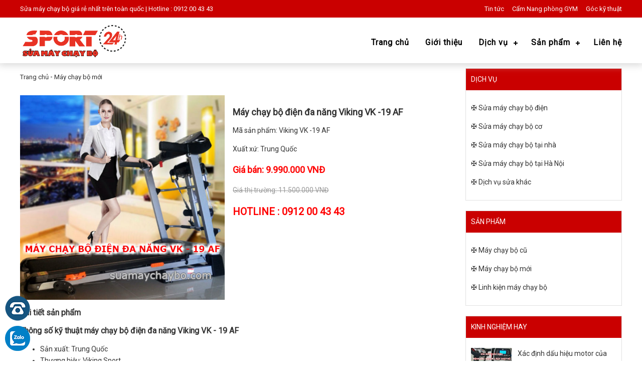

--- FILE ---
content_type: text/html; charset=UTF-8
request_url: https://suamaychaybo.com/may-chay-bo-dien-da-nang-viking-vk-19-af.pro
body_size: 7197
content:
<!DOCTYPE html PUBLIC "-//W3C//DTD XHTML 1.0 Transitional//EN" "http://www.w3.org/TR/xhtml1/DTD/xhtml1-transitional.dtd">
<html xmlns="http://www.w3.org/1999/xhtml" lang="vi">
<head>
<meta http-equiv="Content-Type" content="text/html; charset=utf-8" />
<title>Máy chạy bộ điện đa năng Viking VK -19 AF | Giảm 20%</title>
<meta name="description" content="Chuyên cung cấp các dòng máy chạy bộ điện Viking VK 19AF - VK 88 - VK 700 - VK 900 tại nhà và phòng Gym theo yêu cầu, giá rẻ nhất" />
<meta name="keywords" content="Máy chạy bộ điện đa năng Viking VK -19 AF ," />
<link rel="shortcut icon" href="https://suamaychaybo.com/favicon.ico" />
<meta name="viewport" content="width=device-width, initial-scale=1">
<!-- Le styles -->
<link rel="stylesheet" type="text/css" href="https://suamaychaybo.com/themes/default/mobile.css" media="screen and (min-width: 18.750em)"/>
<link rel="stylesheet" type="text/css" href="https://suamaychaybo.com/themes/default/style.css" media="screen and (min-width: 48em)"/>
<!--font--> 
<link href="https://fonts.googleapis.com/css?family=Roboto&display=swap" rel="stylesheet">
<link rel="stylesheet" href="https://cdnjs.cloudflare.com/ajax/libs/font-awesome/4.7.0/css/font-awesome.min.css">
<meta name="google-site-verification" content="zul6d31kN6rXoKAYkUv8KdF2EEPz91UxRxrfTKt2yps" />

<!-- Scripts -->
<script type="text/javascript" src="https://suamaychaybo.com/themes/default/js/jquery-1.9.0.min.js"></script>
<script type="text/jscript" src="https://suamaychaybo.com/themes/default/js/script.js"></script>
<link rel="stylesheet" href="https://suamaychaybo.com/themes/default/css/styles.css">
<link rel="stylesheet" href="https://suamaychaybo.com/themes/default/css/about.css">

<link href="https://suamaychaybo.com/themes/default/owl-carousel/owl.carousel.css" rel="stylesheet">
<link href="https://suamaychaybo.com/themes/default/owl-carousel/owl.theme.css" rel="stylesheet">
<script src="https://suamaychaybo.com/themes/default/owl-carousel/owl.carousel.js"></script>


<script>(function(w,d,s,l,i){w[l]=w[l]||[];w[l].push({'gtm.start':
new Date().getTime(),event:'gtm.js'});var f=d.getElementsByTagName(s)[0],
j=d.createElement(s),dl=l!='dataLayer'?'&l='+l:'';j.async=true;j.src=
'https://www.googletagmanager.com/gtm.js?id='+i+dl;f.parentNode.insertBefore(j,f);
})(window,document,'script','dataLayer','GTM-MNTWZ96');</script>


</head>
<body>
<noscript><iframe src="https://www.googletagmanager.com/ns.html?id=GTM-MNTWZ96"
height="0" width="0" style="display:none;visibility:hidden"></iframe></noscript>
<div id="header">
<div class="tophead">
	<div class="cover">
    	<a href="http://suachua.bxh.vn/sua-may-chay-bo/" target="_blank" title="Sửa máy chạy bộ giá rẻ">Sửa máy chạy bộ giá rẻ</a> nhất trên toàn quốc | Hotline : 0912 00 43 43
        <ul class="menutop">
        	<li><a href='https://suamaychaybo.com/tin-tuc/'>Tin tức</a></li> 
            <li><a href='https://suamaychaybo.com/cam-nang-phong-gym/'>Cẩm Nang phòng GYM</a></li> 
            <li><a href='https://suamaychaybo.com/tu-van/'  style="padding-right:0;">Góc kỹ thuật</a></li>  
            <div class="clear"></div>
        </ul>
    </div>
</div>
	<div class="cover">
    	<div class="logo"><a href="https://suamaychaybo.com/"><img src="https://suamaychaybo.com/themes/default/images/logo.png" alt="Logo chìa khóa xe ô tô" /></a></div>
        <div class="menu">
        	<div id='cssmenu'>
            <ul>
               <li><a href='https://suamaychaybo.com/'>Trang chủ</a></li> 
               <li><a href='https://suamaychaybo.com/gioi-thieu/'>Giới thiệu</a></li> 
               <li><a>Dịch vụ</a>
               		<ul>
                    	 
                       		<li><a href='https://suamaychaybo.com/sua-may-chay-bo-dien/'>Sửa máy chạy bộ điện</a></li>                
                       	 
                       		<li><a href='https://suamaychaybo.com/sua-may-chay-bo-co/'>Sửa máy chạy bộ cơ</a></li>                
                       	 
                       		<li><a href='https://suamaychaybo.com/sua-may-chay-bo-tai-nha/'>Sửa máy chạy bộ tại nhà</a></li>                
                       	 
                       		<li><a href='https://suamaychaybo.com/sua-may-chay-bo-tai-ha-noi/'>Sửa máy chạy bộ tại Hà Nội</a></li>                
                       	 
                       		<li><a href='https://suamaychaybo.com/dich-vu-sua-khac/'>Dịch vụ sửa khác</a></li>                
                       	                    </ul>
               </li>
               <li><a>Sản phẩm</a>
               		<ul>
                    	 
                       		<li><a href='https://suamaychaybo.com/may-chay-bo-cu.sp'>Máy chạy bộ cũ</a></li>                
                       	 
                       		<li><a href='https://suamaychaybo.com/may-chay-bo-moi.sp'>Máy chạy bộ mới</a></li>                
                       	 
                       		<li><a href='https://suamaychaybo.com/linh-kien-may-chay-bo.sp'>Linh kiện máy chạy bộ</a></li>                
                       	                    </ul>
               </li>               
               <li><a href='https://suamaychaybo.com/lien-he/' style="padding-right:0;">Liên hệ</a></li> 
            </ul>
         </div>
        </div>
        <div class="clear"></div>
    </div>
</div>
<div id="home">
	<div class="cover" style="padding-top:10px;">
    	<div class="left">
        	<div class="title"><a href="https://suamaychaybo.com/">Trang chủ</a> - <a href="https://suamaychaybo.com/may-chay-bo-moi.sp">Máy chạy bộ mới</a></div>
            <div class="view" style="padding-top:15px;">
            	 <div class="imgpro">
            		<img src="https://suamaychaybo.com/upload/product/1584798063may-chay-bo-dien-da-nang-viking-vk-19-af.jpg" width="100%" alt="Máy chạy bộ điện đa năng Viking VK -19 AF" />
            	 </div>
                <div class="infopro">
                	<h1>Máy chạy bộ điện đa năng Viking VK -19 AF</h1>
                    <p>Mã sản phẩm: Viking VK -19 AF</p>
                    <p>Xuất xứ: Trung Quốc</p>
                    <p style="color:#F00; font-weight:bold; font-size:18px;">Giá bán:  9.990.000 VNĐ </p>
                    <p style="text-decoration:line-through; color:#999">Giá thị trường: 11.500.000 VNĐ</p>
                    <p style="color:#F00; font-weight:bold; font-size:20px;">HOTLINE : 0912 00 43 43</p>
                </div>
             	<div class="clear"></div>
                <h2>Chi tiết sản phẩm</h2>
                <h2>
	Th&ocirc;ng số kỹ thuật m&aacute;y chạy bộ điện đa năng Viking VK - 19 AF</h2>
<ul>
	<li>
		Sản xuất: Trung Quốc</li>
	<li>
		Thương hiệu: Viking Sport</li>
	<li>
		C&ocirc;ng suất motor 1.5 HP</li>
	<li>
		Tốc độ: 0.8-14 km/h</li>
	<li>
		Độ dốc vật l&yacute; 3 nấc</li>
	<li>
		K&iacute;ch thước băng tải: 120 x 42 cm</li>
	<li>
		Độ d&agrave;y b&agrave;n chạy: 15 mm</li>
	<li>
		K&iacute;ch thước th&ugrave;ng: 167 x 76 x 33 cm</li>
	<li>
		K&iacute;ch thước lắp đặt: 157 x 71 x 125 cm</li>
	<li>
		Chương tr&igrave;nh mặc định P1-P12</li>
	<li>
		Trọng lượng m&aacute;y: 54 kgs</li>
	<li>
		Trọng lượng cả th&ugrave;ng: 68 kgs</li>
	<li>
		Trọng lượng người tập cho ph&eacute;p: 150 kgs</li>
	<li>
		M&agrave;n h&igrave;nh hiển thị c&aacute;c th&ocirc;ng số: Thời gian, nhịp tim, calo, tốc độ, chương tr&igrave;nh tập...</li>
	<li>
		Hệ thống loa c&ocirc;ng suất cao.</li>
</ul>
<p style="text-align: center;">
	<img alt="" src="http://tuikhighemassage.com/upload/userfiles/images/may-chay-bo-dien-da-nang-viking-vk-19-af-1.jpg" style="width: 600px; height: 600px;" /></p>
<h2>
	Ưu điểm nổi bật của m&aacute;y chạy bộ điện Viking VK-19AF.</h2>
<p>
	- VK-19AF được thiết kế chuy&ecirc;n dụng d&ugrave;ng cho gia đ&igrave;nh với số lượng người tập từ 1 - 3 người tr&ecirc;n c&ugrave;ng một bộ sản phẩm.</p>
<p>
	+ 1 người thực hiện b&agrave;i tập chạy bộ hoặc đi bộ với m&aacute;y.</p>
<p>
	+ 1 người tập với m&aacute;y massage.</p>
<p>
	+ 1 người tập với đ&ocirc;i tạ tay.</p>
<p>
	- Bảng điều khiển m&aacute;y chạy bộ c&oacute; t&iacute;ch hợp m&agrave;n h&igrave;nh hiển thị c&aacute;c th&ocirc;ng số trong khi tập luyện gồm thời gian, qu&atilde;ng đường, tốc độ, calo ti&ecirc;u hao v&agrave; nhịp tim. Với những th&ocirc;ng số được cập nhật li&ecirc;n tục n&agrave;y th&igrave; bạn c&oacute; thể dễ d&agrave;ng theo d&otilde;i v&agrave; điều chỉnh cường độ tập của m&igrave;nh sao cho ph&ugrave; hợp nhất.</p>
<p>
	- M&aacute;y&nbsp;c&ograve;n được trang bị th&ecirc;m m&aacute;y massage rung gi&uacute;p bạn thư giản sau khi tập chạy bộ v&agrave; giảm mỡ thừa hiệu quả ngay tại nh&agrave;. Với bộ phận rung + massage n&agrave;y th&igrave; nếu như bạn mua ri&ecirc;ng ngo&agrave;i thị trường th&igrave; gi&aacute; b&aacute;n của n&oacute; l&ecirc;n đến 3 - 4 triệu đồng.</p>
<p>
	- M&aacute;y chạy bộ thiết kế c&oacute; băng tải rộng l&ecirc;n tới 42 cm gi&uacute;p bạn thoải m&aacute;i chạy m&agrave; kh&ocirc;ng g&acirc;y g&ograve; b&oacute; v&agrave; bạn c&oacute; thể đ&aacute;nh tay thoải m&aacute;i trong khi thực hiện b&agrave;i tập. Hệ thống giảm chấn được thiết kế theo c&ocirc;ng nghệ mới nhất gi&uacute;p giảm thiểu mọi chấn thương c&oacute; thể xảy ra trong qu&aacute; tr&igrave;nh tập luyện. Ngo&agrave;i ra, với hệ thống tra dầu v&ocirc; c&ugrave;ng tiện dụng v&agrave; dễ sử dụng sẽ gi&uacute;p bạn dễ d&agrave;ng hơn trong việc bảo dưỡng sản phẩm n&agrave;y.</p>
<p>
	-&nbsp;M&aacute;y chạy bộ Viking VK-19AF&nbsp;được c&agrave;i đặt sẵn 12 chương tr&igrave;nh tập luyện đ&atilde; qua nghi&ecirc;n cứu gi&uacute;p ph&ugrave; hợp v&agrave; mang lại hiệu quả tốt nhất cho người tập. Băng tải 3 lớp với mật độ Urethane cao chống m&agrave;i m&ograve;n, rạn nứt v&agrave; tạo cảm gi&aacute;c &ecirc;m &aacute;i khi chạy. Hơn nữa, VK-19AF c&ograve;n được trang bị loa HiFi, cổng kết nối mp3 cho bạn một d&agrave;n &acirc;m thanh sống động v&agrave; tạo sự hứng khởi cho buổi tập.</p>
<p>
	- Hơn nữa, sản phẩm c&ograve;n c&oacute; kh&oacute;a từ gi&uacute;p mang lại độ an to&agrave;n tuyệt đối cho người sử dụng. Với hệ thống kh&oacute;a n&agrave;y th&igrave; khi bạn lỡ bị trượt ch&acirc;n ng&atilde; trong tập th&igrave; m&aacute;y sẽ được dừng lại ngay lập tức</p>
<p>
	<strong><u>Lời khuy&ecirc;n của những chuy&ecirc;n gia</u></strong></p>
<p>
	N&ecirc;n bảo tr&igrave;, vệ sinh m&aacute;y 6 th&aacute;ng một lần</p>
<p>
	Bảo quản nơi tho&aacute;ng m&aacute;t v&agrave; kh&ocirc; r&aacute;o</p>
<p>
	Chạy xong dựng m&aacute;y l&ecirc;n để tranh mưa, chuột bọ l&agrave;m ổ</p>
<p>
	V&ecirc; sinh bề mặt băng tải, th&acirc;n vỏ bảo về sau khi sử dụng</p>
<p>
	Tra dầu b&ocirc;i trơn băng tải 1 th&aacute;ng một lần</p>
<p>
	Mọi th&ocirc;ng tin chi tiết Qu&yacute; kh&aacute;ch h&agrave;ng vui l&ograve;ng li&ecirc;n hệ số Hotline 0912 00 43 43 hoặc 0974 00 34 34 để được tư vấn mua b&aacute;n m&aacute;y chạy bộ cũ v&agrave; mới theo y&ecirc;u cầu. Nếu cần đến sự hỗ trợ sửa m&aacute;y chạy bộ vui l&ograve;ng li&ecirc;n hệ tới trung t&acirc;m bảo h&agrave;nh&nbsp;<a href="http://www.suamaychaybo.com/">sửa chữa m&aacute;y chạy bộ tại nh&agrave;&nbsp;</a>v&agrave; ph&ograve;ng Gym của ch&uacute;ng t&ocirc;i để được trợ gi&uacute;p theo y&ecirc;u cầu.</p>

            </div>
            <h2>SẢN PHẨM LIÊN QUAN</h2>
            <div class="content">
        		                
                <div class="itempro">
                    		<div class="img">
                            <a href="https://suamaychaybo.com/may-chay-bo-dien-da-nang-vk-a8.pro"><img src="https://suamaychaybo.com/upload/product/1584792192may-chay-bo-dien-da-nang-vk-a8.jpg" alt="Máy chạy bộ điện đa năng VK - A8"></a>
                            </div>
                            <div class="des">
                            	<a href="https://suamaychaybo.com/.pro" class="name">Máy chạy bộ điện đa năng VK - A8</a></h4>
                                <div class="price">
                                	<p class="price1"> 19.900.000 </p>
                                    <p class="price2">20.990.000</p>
                                    <div class="clear"></div>
                                </div>
                            </div> 
                            <div class="clear"></div>
                    </div>
                                
                <div class="itempro">
                    		<div class="img">
                            <a href="https://suamaychaybo.com/may-chay-bo-dien-da-nang-vk-a4.pro"><img src="https://suamaychaybo.com/upload/product/1584792318may-chay-bo-dien-da-nang-vk-a4.jpg" alt="Máy chạy bộ điện đa năng VK - A4"></a>
                            </div>
                            <div class="des">
                            	<a href="https://suamaychaybo.com/.pro" class="name">Máy chạy bộ điện đa năng VK - A4</a></h4>
                                <div class="price">
                                	<p class="price1"> 12.500.000 </p>
                                    <p class="price2">13.990.000</p>
                                    <div class="clear"></div>
                                </div>
                            </div> 
                            <div class="clear"></div>
                    </div>
                                
                <div class="itempro">
                    		<div class="img">
                            <a href="https://suamaychaybo.com/may-chay-bo-dien-vk-stg6.pro"><img src="https://suamaychaybo.com/upload/product/1584792614may-chay-bo-dien-vk-stg6.jpg" alt="Máy chạy bộ điện VK - STG6"></a>
                            </div>
                            <div class="des">
                            	<a href="https://suamaychaybo.com/.pro" class="name">Máy chạy bộ điện VK - STG6</a></h4>
                                <div class="price">
                                	<p class="price1"> 13.500.000 </p>
                                    <p class="price2">15.550.000</p>
                                    <div class="clear"></div>
                                </div>
                            </div> 
                            <div class="clear"></div>
                    </div>
                                
                <div class="itempro">
                    		<div class="img">
                            <a href="https://suamaychaybo.com/may-chay-bo-dien-vk-450-bds.pro"><img src="https://suamaychaybo.com/upload/product/1584792810may-chay-bo-dien-vk-450-bds.jpg" alt="Máy chạy bộ điện VK 450 BDS"></a>
                            </div>
                            <div class="des">
                            	<a href="https://suamaychaybo.com/.pro" class="name">Máy chạy bộ điện VK 450 BDS</a></h4>
                                <div class="price">
                                	<p class="price1"> 12.990.000 </p>
                                    <p class="price2">15.350.000</p>
                                    <div class="clear"></div>
                                </div>
                            </div> 
                            <div class="clear"></div>
                    </div>
                                
                <div class="itempro">
                    		<div class="img">
                            <a href="https://suamaychaybo.com/may-chay-bo-dien-da-nang-hq-555.pro"><img src="https://suamaychaybo.com/upload/product/1584792997may-chay-bo-dien-da-nang-hq-555.jpg" alt="Máy chạy bộ điện đa năng HQ 555"></a>
                            </div>
                            <div class="des">
                            	<a href="https://suamaychaybo.com/.pro" class="name">Máy chạy bộ điện đa năng HQ 555</a></h4>
                                <div class="price">
                                	<p class="price1"> 17.890.000 </p>
                                    <p class="price2"></p>
                                    <div class="clear"></div>
                                </div>
                            </div> 
                            <div class="clear"></div>
                    </div>
                                
                <div class="itempro">
                    		<div class="img">
                            <a href="https://suamaychaybo.com/may-chay-bo-dien-da-nang-a6.pro"><img src="https://suamaychaybo.com/upload/product/1584793156may-chay-bo-dien-da-nang-a6.jpg" alt="Máy chạy bộ điện đa năng A6"></a>
                            </div>
                            <div class="des">
                            	<a href="https://suamaychaybo.com/.pro" class="name">Máy chạy bộ điện đa năng A6</a></h4>
                                <div class="price">
                                	<p class="price1"> 7.500.000 </p>
                                    <p class="price2">9.890.000</p>
                                    <div class="clear"></div>
                                </div>
                            </div> 
                            <div class="clear"></div>
                    </div>
                                
                <div class="itempro">
                    		<div class="img">
                            <a href="https://suamaychaybo.com/may-chay-bo-dien-da-nang-tech-fitness-tf-05as.pro"><img src="https://suamaychaybo.com/upload/product/1584793311may-chay-bo-dien-da-nang-tech-fitness-tf-05as-1.jpg" alt="Máy chạy bộ điện đa năng Tech Fitness TF - 05AS"></a>
                            </div>
                            <div class="des">
                            	<a href="https://suamaychaybo.com/.pro" class="name">Máy chạy bộ điện đa năng Tech Fitness TF - 05AS</a></h4>
                                <div class="price">
                                	<p class="price1"> 9.950.000 </p>
                                    <p class="price2">11.500.000</p>
                                    <div class="clear"></div>
                                </div>
                            </div> 
                            <div class="clear"></div>
                    </div>
                                
                <div class="itempro">
                    		<div class="img">
                            <a href="https://suamaychaybo.com/may-chay-bo-dien-da-nang-hq-333.pro"><img src="https://suamaychaybo.com/upload/product/1584797937may-chay-bo-dien-da-nang-hq-333.jpg" alt="Máy chạy bộ điện đa năng HQ 333"></a>
                            </div>
                            <div class="des">
                            	<a href="https://suamaychaybo.com/.pro" class="name">Máy chạy bộ điện đa năng HQ 333</a></h4>
                                <div class="price">
                                	<p class="price1"> 14.000.000 </p>
                                    <p class="price2">16.500.000</p>
                                    <div class="clear"></div>
                                </div>
                            </div> 
                            <div class="clear"></div>
                    </div>
                                
                <div class="itempro">
                    		<div class="img">
                            <a href="https://suamaychaybo.com/may-chay-bo-dien-viking-vk-900.pro"><img src="https://suamaychaybo.com/upload/product/1584798196may-chay-bo-dien-da-nang-viking-vk-88-1.jpg" alt="Máy chạy bộ điện Viking VK - 900"></a>
                            </div>
                            <div class="des">
                            	<a href="https://suamaychaybo.com/.pro" class="name">Máy chạy bộ điện Viking VK - 900</a></h4>
                                <div class="price">
                                	<p class="price1"> 28.900.000 </p>
                                    <p class="price2">34.000.000</p>
                                    <div class="clear"></div>
                                </div>
                            </div> 
                            <div class="clear"></div>
                    </div>
                                
                <div class="itempro">
                    		<div class="img">
                            <a href="https://suamaychaybo.com/may-chay-bo-dien-da-nang-viking-vk-88.pro"><img src="https://suamaychaybo.com/upload/product/1584798350may-chay-bo-dien-da-nang-viking-vk-88-1.jpg" alt="Máy chạy bộ điện đa năng Viking VK - 88"></a>
                            </div>
                            <div class="des">
                            	<a href="https://suamaychaybo.com/.pro" class="name">Máy chạy bộ điện đa năng Viking VK - 88</a></h4>
                                <div class="price">
                                	<p class="price1"> 15.500.000 </p>
                                    <p class="price2">17.500.000</p>
                                    <div class="clear"></div>
                                </div>
                            </div> 
                            <div class="clear"></div>
                    </div>
                                
                <div class="itempro">
                    		<div class="img">
                            <a href="https://suamaychaybo.com/may-chay-bo-dien-impulse-pt-300.pro"><img src="https://suamaychaybo.com/upload/product/1584798487may-chay-bo-dien-impulse-pt-300-1.jpg" alt="Máy chạy bộ điện Impulse PT 300"></a>
                            </div>
                            <div class="des">
                            	<a href="https://suamaychaybo.com/.pro" class="name">Máy chạy bộ điện Impulse PT 300</a></h4>
                                <div class="price">
                                	<p class="price1"> 43.000.000 </p>
                                    <p class="price2">46.000.000</p>
                                    <div class="clear"></div>
                                </div>
                            </div> 
                            <div class="clear"></div>
                    </div>
                                
                <div class="itempro">
                    		<div class="img">
                            <a href="https://suamaychaybo.com/may-chay-bo-dien-tech-fitness-tf-18as.pro"><img src="https://suamaychaybo.com/upload/product/1584798619May-chay-bo-dien-da-nang-Tech-Fitness-TF-18AS.jpg" alt="Máy chạy bộ điện Tech Fitness TF-18AS"></a>
                            </div>
                            <div class="des">
                            	<a href="https://suamaychaybo.com/.pro" class="name">Máy chạy bộ điện Tech Fitness TF-18AS</a></h4>
                                <div class="price">
                                	<p class="price1"> 15.990.000 </p>
                                    <p class="price2">17.990.000</p>
                                    <div class="clear"></div>
                                </div>
                            </div> 
                            <div class="clear"></div>
                    </div>
                               
            </div>
    	</div>
        <div class="right">
        	<div class="boxright">
	<div class="tit">Dịch vụ</div>
    <div class="con">
   		        	<p>✠ <a href="https://suamaychaybo.com/sua-may-chay-bo-dien/">Sửa máy chạy bộ điện</a></p>
                	<p>✠ <a href="https://suamaychaybo.com/sua-may-chay-bo-co/">Sửa máy chạy bộ cơ</a></p>
                	<p>✠ <a href="https://suamaychaybo.com/sua-may-chay-bo-tai-nha/">Sửa máy chạy bộ tại nhà</a></p>
                	<p>✠ <a href="https://suamaychaybo.com/sua-may-chay-bo-tai-ha-noi/">Sửa máy chạy bộ tại Hà Nội</a></p>
                	<p>✠ <a href="https://suamaychaybo.com/dich-vu-sua-khac/">Dịch vụ sửa khác</a></p>
            </div>
</div>
<div class="boxright">
	<div class="tit">SẢN PHẨM</div>
    <div class="con">
   		        	<p>✠ <a href="https://suamaychaybo.com/may-chay-bo-cu.sp">Máy chạy bộ cũ</a></p>
                	<p>✠ <a href="https://suamaychaybo.com/may-chay-bo-moi.sp">Máy chạy bộ mới</a></p>
                	<p>✠ <a href="https://suamaychaybo.com/linh-kien-may-chay-bo.sp">Linh kiện máy chạy bộ</a></p>
            </div>
</div>
<div class="boxright">
	<div class="tit">KINH NGHIỆM HAY</div>
    <div class="con">
   		        	<div class="newright">
            	<a href="https://suamaychaybo.com/xac-dinh-dau-hieu-motor-cua-may-chay-bo-chuan-bi-chay.new"><img src="https://suamaychaybo.com/upload/about/1583849708xac-dinh-dau-hieu-motor-cua-may-chay-bo-chuan-bi-chay-1.jpg" alt="Xác định dấu hiệu motor của máy chạy bộ chuẩn bị cháy" /></a>
                <p><a href="https://suamaychaybo.com/xac-dinh-dau-hieu-motor-cua-may-chay-bo-chuan-bi-chay.new">Xác định dấu hiệu motor của máy chạy bộ chuẩn bị cháy</a></p>
                <div class="clear"></div>                
            </div>
            </div>
</div>
<div class="boxright">
	<div class="tit">QUẢNG CÁO</div>
    <div class="con">
    	        	<a href="https://tamopnhomvertu.com/" target="_blank" rel="nofollow"><img src="https://suamaychaybo.com/upload/advert/1583849959tam-op-nhom-banner.jpg" alt="tamopnhomvertu.com" width="100%" /></a>
                	<a href="https://suacuakinhhanoi.com/" target="_blank" rel="nofollow"><img src="https://suamaychaybo.com/upload/advert/1584929830sua-cua-kinh.jpg" alt="sửa cửa kính tại Hà Nội" width="100%" /></a>
                	<a href="https://suacuacuon.net/" target="_blank" rel="nofollow"><img src="https://suamaychaybo.com/upload/advert/1584929916sua-cua-cuon-ha-noi.jpg" alt="suacuacuon.net" width="100%" /></a>
                	<a href="https://chiakhoaoto.vn" target="_blank" rel="nofollow"><img src="https://suamaychaybo.com/upload/advert/1601478318lam-chia-khoa-oto.jpg" alt="Chia khoa o to" width="100%" /></a>
                	<a href="https://suadienlanh24h.vn/sua-chua-dieu-hoa/" target="_blank" rel="nofollow"><img src="https://suamaychaybo.com/upload/advert/1584931151sua-dieu-hoa-tai-ha-noi.jpg" alt="https://suadienlanh24h.vn/sua-chua-dieu-hoa/" width="100%" /></a>
                	<a href="https://suachuativi.com.vn/" target="_blank" rel="nofollow"><img src="https://suamaychaybo.com/upload/advert/1584931195sua-tivi-led-ha-noi.jpg" alt="https://suachuativi.com.vn/" width="100%" /></a>
                	<a href="https://tuikhighemassage.com/" target="_blank" rel="nofollow"><img src="https://suamaychaybo.com/upload/advert/1585752819tui-khi-ghe-massage (1).jpg" alt="Túi khí ghế massage" width="100%" /></a>
            </div>
</div>
        </div>
        <div class="clear"></div>
    </div>        
</div> 
<div class="box-address">
    	<div class="cover">
        	<div class="title"><h2>Hệ thống sửa máy chạy bộ trên toàn quốc</h2></div>
            <div class="content">            	
               <div class="hethong">
                	<div class="title">Chi nhánh miền bắc</div>
                    <div class="content">
                    	                            <div class="item-address">
                                <h3>Sửa máy chạy bộ tại Hà Nội</h3>
                                <p>Địa chỉ: Số 34, phố Bùi Quốc Khái, Bằng A, Linh Đàm, P Hoàng Liệt, Q Hoàng Mai, TP Hà Nội</p>
                                <p>Hotline: 024 2123 6668 - 085 575 3333</p>
                            </div>
                		                            <div class="item-address">
                                <h3>Sửa máy chạy bộ tại TP Thái Nguyên</h3>
                                <p>Địa chỉ: Tầng 2 SH28 -17 Phố đi bộ, khu đô thị DankoCity, TP Thái Nguyên</p>
                                <p>Hotline: 0974 00 34 34</p>
                            </div>
                		                            <div class="item-address">
                                <h3>Sửa ghế massage tại Hải Phòng</h3>
                                <p>Địa chỉ: 160 Phan Trứ, Lãm Hà, Kiến An, Hải Phòng</p>
                                <p>Hotline: 0912004343</p>
                            </div>
                		                            <div class="item-address">
                                <h3>Sửa máy chạy bộ tại Nam Định</h3>
                                <p>Địa chỉ: 268 Mỹ Xá TP Nam Định</p>
                                <p>Hotline: 0912004343</p>
                            </div>
                		                            <div class="item-address">
                                <h3>Sửa máy chạy bộ tại Quảng Ninh</h3>
                                <p>Địa chỉ: Số 37 Ngô Thị Nhậm, Yết Kiêu, Hạ Long, Quảng Ninh</p>
                                <p>Hotline: 0974 00 34 34</p>
                            </div>
                			
                    </div>
                </div>
               <div class="hethong">
                	<div class="title">Chi nhánh miền trung</div>
                    <div class="content">
                    	                            <div class="item-address">
                                <h3>Sửa máy chạy bộ tại TP Đà Nẵng</h3>
                                <p>Địa chỉ: CS 1 : Lô 10 chợ Quán Hộ, đường Kỳ Đồng, Q Thanh Khê - CS 2 : CS 2 số 1123 đường Âu Cơ, thôn An Ngãi Đông, Huyện Hòa Vang TP Đà Nằng</p>
                                <p>Hotline: 0911 00 43 43 </p>
                            </div>
                		                            <div class="item-address">
                                <h3>Sửa máy chạy bộ tại TP Nha Trang</h3>
                                <p>Địa chỉ: T15 đường Trần Điền, Ngọc Sơn, Ngọc Hiệp, TP Nha Trang</p>
                                <p>Hotline: 0363 00 43 43</p>
                            </div>
                		                            <div class="item-address">
                                <h3>Sửa máy chạy bộ tại TP Vinh Nghệ An - Hà Tĩnh</h3>
                                <p>Địa chỉ: Xóm 6B, Xã Hưng Đạo, Huyện Hưng Nguyên, Nghệ An - CS 2 : Thôn 5, Xã Sơn Trường, H Hương Sơn, Hà Tĩnh</p>
                                <p>Hotline: 0974 00 34 34</p>
                            </div>
                		                            <div class="item-address">
                                <h3>Sửa máy chạy bộ tại TP Huế</h3>
                                <p>Địa chỉ: 22 Nguyễn Thị Lài, P Xuân Phú, TP Huế</p>
                                <p>Hotline: 0911 00 43 43</p>
                            </div>
                			
                    </div>
                </div>
                <div class="hethong">
                	<div class="title">Chi nhánh miền nam</div>
                    <div class="content">
                    	                            <div class="item-address">
                                <h3>Sửa máy chạy bộ tại Tiền Giang</h3>
                                <p>Địa chỉ: 242 Ấp Bắc, KP3, Phường 10, Mỹ Tho, Tiền Giang</p>
                                <p>Hotline: 0907 00 34 34</p>
                            </div>
                		                            <div class="item-address">
                                <h3>Sửa máy chạy bộ tại TP Hồ Chí Minh</h3>
                                <p>Địa chỉ: 2/37/5 Chợ Cầu, đường Tô Ký - P. Đông Hưng Thuận - KP 1 - Q 12 - TP. Hồ Chí Minh</p>
                                <p>Hotline: 0907 00 34 34 - 0912 00 43 43</p>
                            </div>
                		                            <div class="item-address">
                                <h3>Sửa máy chạy bộ tại TP Biên Hòa Đồng Nai</h3>
                                <p>Địa chỉ: Số 76 Phúc Nhạc 1, Xã Gia Tân 3, H Thống Nhất, Đồng Nai</p>
                                <p>Hotline: 0911 00 34 34</p>
                            </div>
                		                            <div class="item-address">
                                <h3>Sửa máy chạy bộ tại An Giang</h3>
                                <p>Địa chỉ: Số 158/3 Đông Thịnh 5, P Mỹ Phước, TP Long Xuyên, An Giang</p>
                                <p>Hotline: 0968 00 43 43</p>
                            </div>
                		                            <div class="item-address">
                                <h3>Sửa máy chạy bộ tại TP Vĩnh Long - Cần Thơ</h3>
                                <p>Địa chỉ: Địa chỉ : 10/15 khóm 1 Phường 3 đường  Mậu Thân, TP Vĩnh Long</p>
                                <p>Hotline: 0907 00 34 34</p>
                            </div>
                		                            <div class="item-address">
                                <h3>Sửa máy chạy bộ tại Phú Quốc - Kiên Giang</h3>
                                <p>Địa chỉ: Ấp Rạch Hàm, Xã Hàm Ninh, Phú Quốc, Kiên Giang</p>
                                <p>Hotline: 0363 00 43 43</p>
                            </div>
                			
                    </div>
                </div>
                <div class="clear"></div> 
            </div>
        </div>
    </div>
<div id="footer">
	<div class="cover"> 
    	<div class="content">
            <div class="footer">
                <h3 style="color:#bf1e2d">LÀM VIỆC : TỪ 8H30 - 21H30 HÀNG NGÀY</h3>
                <p>Email phản hồi, góp ý về dịch vụ, sản phẩm:</p>
                <p>sport24h.vn@gmail.com</p>  
                <p><a href="http://suachuamaychaybo.com/" target="_blank">www.suachuamaychaybo.com</a></p>   
                <p><a href="http://suachuaghemassage.com/" rel="nofollow" title="Sửa chữa ghế massage tại nhà" target="_blank">www.Suachuaghemassage.com</a></p>   
                <p><a href="http://suaghemassagetainha.net/" rel="nofollow" title="Sửa chữa ghế massage tại nhà giá rẻ" target="_blank">suaghemassagetainha.net</a></p>        
            </div>
            <div class="footer">
                <h3>ĐỐI TÁC</h3>
                <p><a href="https://greengrass.vn/" rel="bookmark" style="" title="cỏ nhân tạo" target="_blank">greengrass.vn</a></p>
                <p><a href="https://thicongcuanhom.com/" rel="bookmark" title="Tổng kho sàn nhựa" target="_blank">thicongcuanhom.com</a></p>
                <p><a href="https://suadienlanh24h.vn/" style="" title="Sửa chữa điện lạnh" target="_blank">suadienlanh24h.vn</a></p>
                <p><a href="https://suathangmay.net/" style="" title="Sửa chữa thang máy tại Hà Nội" target="_blank">suathangmay.net</a></p>
                <p><a href="https://suacuatudong.vn/" rel="bookmark" target="_blank">suacuatudong.vn</a></p>
            </div>
            <div class="footer">
                <p><h3>TỪ KHÓA HOT</h3>
                <p><a href="https://www.suamaytapthethao.com/sua-may-chay-bo/" rel="nofollow" title="Dịch vụ sửa máy chạy bộ" target="_blank">Sua may chay bo</a>, <a href="https://www.suamaytapthethao.com/sua-may-chay-bo-co.html" rel="nofollow" title="Dịch vụ sửa máy chạy bộ cơ" target="_blank">Sua may chay bo co</a>, <a href="https://www.suachuacuacuon.vn/" rel="bookmark" title="sua chua cua cuon" target="_blank">sua cua cuon</a>, <a href="http://www.haitetvn.com/" target="_blank" title="Hài tết mới nhất">hài tết mới</a>, <a href="http://www.xemhaivn.com/hai-tet/" target="_blank" title="Hài Hoài Linh 2016">hai tet</a>, <a href="https://benhviendienmay.vn/tai-nghe-an" target="_blank" rel="nofollow">sửa điện lạnh tại Vinh</a>, <a href="https://samtechgroup.vn/cua-go-nhua-composite.htm" target="_blank" rel="nofollow">thi công cửa gỗ nhựa</a>, </p>
            </div>
            <div class="clear"></div>
        </div>
    </div>
</div>
<div class="quick-contact">
	<a href="tel:0912004343" title="Hỗ trợ trưc tuyến 24/24"><img src="https://suamaychaybo.com/themes/default/images/icon-phone.png"></a>
    <a href="https://zalo.me/0912004343" title="Nhắn tin Zalo với chúng tôi" target="_blank"><img src="https://suamaychaybo.com/themes/default/images/zalo-icon.png"></a>
</div>
</body>
</html>

<script>
			$(document).ready(function() { 
				  $("#owl-demo").owlCarousel({				 
					  navigation : true, // Show next and prev buttons
					  slideSpeed : 500,
					  autoPlay: 5000,
					  paginationSpeed : 400,
					  singleItem:true				 	  			 
				  });				 
				});
</script>
<script>
      var owl = $('.owl-carousel2');
      owl.owlCarousel({
        margin: 10,
        loop: true,
		nav : false,
		autoPlay: 2500,
        responsive: {
          0: {
            items: 1
          },
          600: {
            items: 2
          },
          1000: {
            items: 3
          }
        }
      })
    </script>
       

--- FILE ---
content_type: text/css
request_url: https://suamaychaybo.com/themes/default/mobile.css
body_size: 1287
content:
@media screen and (min-width: 18.75em) {
@charset "utf-8";
/* CSS Document */

body { padding:0; margin:0; font-family: 'Roboto', sans-serif; font-size:16px; color:#333}
.cover { margin:auto; padding:6px 0; width:90%}
.clear { clear:both;}
.content {}
h1 { font-size:20px;}
h2 { font-size:18px;}
h3 { font-size:16px;}
h4 { font-size:15px;}
.tophead { background:#ca0000; color:#fff; text-align:center; display:none;}
#header { box-shadow: 0 0 15px 3px #d4d4d4; z-index:9999999999999999}
.logo { width:100%;  text-align: center}
	.logo img { width:36%;}
.menu { width:100%; padding-top:3px;}
#header .cover { width:100%;}

#home {}
#service { padding:20px 0;}
#service h1 { text-align:center; color:#333}
.service {}
.service .image {overflow: hidden;}
.service .image img { width:100%; -webkit-transition: all .4s linear; transition: all .4s linear;}
.service .image:hover img{-ms-transform:scale(1.2);-webkit-transform:scale(1.2);transform:scale(1.2);}
.service h3 { color:#ca0000;  padding-bottom: .4em;   position: relative;}
.service h3 a{ color:#ca0000;  padding-bottom: .4em;   position: relative; text-decoration:none}
.service h3:after {background-color: #fdd415;  content: ""; width: 28px; height: 4px; border-radius: 5px; position: absolute; left: 0;bottom: 0;}
.service p { line-height:23px; color:#333;}



#slogan { background:url(images/banner.jpg) no-repeat center; background-size:cover; color:#fff; padding:60px 0;}
	.text1 { }
	.text2 { text-align:center; }
	.text2 a { background:#fff; border-radius:5px; padding:15px; color:#333; text-decoration:none; margin-top:20px; display:block;}
	
#features { padding:30px 0;}
#features h2 { text-align:center;}
	.features { width:31%; float:left; margin:1%; text-align:center}
	.features img { max-width:90%;}
#aboutus { background:#f5f5f5; padding:20px 0;}
#aboutus h2 { text-align:center;}
	.about1 { width:90%;margin:auto}
	
	
#boxpro { background:#f5f5f5; padding:20px 0; }
#boxpro .title { padding-bottom:0; position:relative;}
	.readmore { float:right; padding-top:15px; color:#ca0000; display:none;}
#boxpro .title h2 {text-transform:uppercase; width:100%;}	
	
	.about2 { width:90%; margin:auto; padding-top:50px;}
	.about2 img { width:100%;}
	
#newhome h2 { text-align:center;}
	.newhome { width:90%; margin: auto;}
	.newhome .image {overflow: hidden;}
	.newhome .image img { width:100%; -webkit-transition: all .4s linear; transition: all .4s linear;}
	.newhome .image:hover img{-ms-transform:scale(1.2);-webkit-transform:scale(1.2);transform:scale(1.2);}
	.newhome h3 { color:#ca0000;  padding-bottom: .4em;   position: relative;}
	.newhome h3 a{ color:#ca0000;  padding-bottom: .4em;   position: relative; text-decoration:none}
	.newhome p { line-height:23px; color:#333;}
	
.itempro { width:48%; float:left; margin:1%;}
.itempro .img {overflow: hidden;}
.itempro .img img {max-width:100%; -webkit-transition: all .4s linear; transition: all .4s linear;}
.itempro .img:hover img{-ms-transform:scale(1.2);-webkit-transform:scale(1.2);transform:scale(1.2);}
.itempro .des { padding-top:10px;}
.itempro .name { color:#333; font-weight:bold; height:36px;  display:block;}
	.price1 { width:60%; float:left; color:#F00; font-weight:bold; font-size:16px;}
	.price2 { width:38%; float:right; color:#999;  font-size:12px; text-decoration:line-through; padding-top:5px; text-align:right}
	
.itempro-home { width:48%; float:left; margin:1%;}
.itempro-home .img {overflow: hidden;}
.itempro-home .img img {max-width:100%;-webkit-transition: all .4s linear; transition: all .4s linear;}
.itempro-home .img:hover img{-ms-transform:scale(1.2);-webkit-transform:scale(1.2);transform:scale(1.2);}
.itempro-home .des { padding-top:10px;}
.itempro-home .name { color:#333; font-weight:bold; height:36px;}
	.price1 { width:60%; float:left; color:#F00; font-weight:bold; font-size:16px;}
	.price2 { width:38%; float:right; color:#999;  font-size:12px; text-decoration:line-through; padding-top:5px; text-align:right}
	
.left { width:100%; }
	.title { padding-bottom:10px; padding-top:6px;}
	.title a { color:#333; text-decoration:none; font-size:13px; }

.right { width:100%;}
	.boxright { border:1px solid #e1e1e1; margin-bottom:20px;}
	.boxright .tit { background:#ca0000; color:#fff; padding:10px; text-transform:uppercase;}
	.boxright .con { padding:10px;}
	.boxright .con a { text-decoration:none; color:#333}
	.boxright .con a:hover { color:#ca0000}
	.view img { max-width:100%;}
	
	.newlist { padding:20px 0;}
	.newlist .img { width:36%; float:left}
	.newlist .img img{ width:100%;}
	.newlist .des { width:62%; float:right;}
	.newlist .des a { color:#ca0000; text-decoration:none; font-weight:bold;}
	
	.newright { padding:10px 0;}
	.newright img { width:28%; float:left;}
	.newright p { width:68%; float:right; padding:0; margin:0; font-size:14px;}
	
	.others a { font-size:13px; color:#333; text-decoration:none;}
	.others a:hover { color:#ca0000}
	
.imgpro { width:100%; float: left;}
.infopro { width:100%; float:right; padding-top:10px;}

.box-address {background-color: rgb(35, 40, 69);}
.box-address .title h2 { font-size:20px;  border-bottom:1px solid #e1e1e1; color:#fff; text-transform:uppercase; background:url(images/icon-add.png) no-repeat left center; font-weight:bold; padding:10px; padding-left:30px;}

.hethong { width:98%; margin:1%; border:1px solid #fff;}
.hethong .title { background:#900; color:#fff; text-transform:uppercase; text-align:center; font-weight:bold; font-size:18px; padding:10px 0;}
.hethong .content {     max-height: 240px; overflow-y: scroll;  margin:0; padding:10px; background:#fff;} 
.box-address .content {}
	.item-address { color:#333;  border-bottom:1px solid #e1e1e1; max-width: 100%;}
	.item-address h3 { text-transform:uppercase; font-size:14px; color:#900}
	.item-address p { font-size:13px;}

.addtit { background:url(images/icon-add.png) center left no-repeat;  padding:10px; padding-left:30px; border-bottom:2px dashed #fff;}	
.item-add { width:100%}
	
#footer { background:#333; color:#fff; font-size:13px;}
	.footer { }
	.footer h3 { color:#fff;  padding-bottom: .4em;   position: relative;}
	.footer h3:after {background-color: #fdd415;  content: ""; width: 28px; height: 4px; border-radius: 5px; position: absolute; left: 0;bottom: 0;}
	.footer a { color:#ca0000; text-decoration:none;}
	.footer a:hover { color:#fff;}
	
	.quick-contact { width:40px; position:fixed; left:10px; bottom:10px;}
	.quick-contact img { width:100%; margin-bottom:10px;}
	
	}

--- FILE ---
content_type: text/css
request_url: https://suamaychaybo.com/themes/default/style.css
body_size: 1294
content:
@media screen and (min-width: 48em) {
@charset "utf-8";
/* CSS Document */

body { padding:0; margin:0; font-family: 'Roboto', sans-serif; font-size:14px; color:#333; line-height:23px;}
.cover { width:1200px; margin:auto; padding:6px 0;}
.clear { clear:both;}
.content { margin:0 -1%;}
a { text-decoration:none;}
h1 { font-size:18px;}
h2 { font-size:16px;}
h3 { font-size:15px;}
h4 { font-size:15px;}

.view a { color:#06F}

#header { box-shadow: 0 0 15px 3px #d4d4d4; position:relative}
#header .cover {width:1200px; }
.tophead { background:#ca0000; color:#fff; text-align:left; font-size:13px; display:block}
.tophead a { color:#fff;}
.menutop { list-style:none; padding:0; margin:0; float:right;}
.menutop li { float:left;}
.menutop li a { padding:8px;}

.logo { width:18%; float:left; text-align:left}
	.logo img { width:100%;}
.menu { width:79%; float:right; padding-top:20px;}

#home {}
#service { padding:20px 0;}
#service h1 { text-align:center; color:#333}
.service { width:31.3323%; float:left; margin:1%;}
.service .image {overflow: hidden;}
.service .image img { width:100%; -webkit-transition: all .4s linear; transition: all .4s linear;}
.service .image:hover img{-ms-transform:scale(1.2);-webkit-transform:scale(1.2);transform:scale(1.2);}
.service h3 { color:#ca0000;  padding-bottom: .4em;   position: relative;}
.service h3 a{ color:#ca0000;  padding-bottom: .4em;   position: relative; text-decoration:none}
.service h3:after {background-color: #fdd415;  content: ""; width: 28px; height: 4px; border-radius: 5px; position: absolute; left: 0;bottom: 0;}
.service p { line-height:23px; color:#333;}

#slogan { background:url(images/banner.jpg) no-repeat; background-size:cover; color:#fff; padding:60px 0;}
	.text1 { width:79%; float:left;}
	.text2 { width:20%; float:right; text-align:center}
	.text2 a { background:#fff; border-radius:5px; padding:15px; color:#333; text-decoration:none; margin-top:20px; display:block; font-size:18px;}
	
#features { padding:30px 0;}
#features h2 { text-align:center;}
	.features { width:31.3323%; float:left; margin:1%; text-align:center}
	
#aboutus { background:#f5f5f5; padding:20px 0;}
#aboutus h2 {}
	.about1 { width:60%; float:left;}
	
#boxpro { background:#f5f5f5; padding:20px 0;}
#boxpro .title { padding-bottom:0; position:relative;}
	.readmore { float:right; display: block; padding-top:15px; color:#ca0000;}
#boxpro .title h2 {text-transform:uppercase; width:80%; float:left;}
	
	.about2 { width:38%; float:right;}
	.about2 img { width:100%;}
	
#newhome h2 { text-align:center;}
	.newhome { width:31.3323%; float:left; margin:1%;}
	.newhome .image {overflow: hidden;}
	.newhome .image img { width:100%; -webkit-transition: all .4s linear; transition: all .4s linear;}
	.newhome .image:hover img{-ms-transform:scale(1.2);-webkit-transform:scale(1.2);transform:scale(1.2);}
	.newhome h3 { color:#ca0000;  padding-bottom: .4em;   position: relative;}
	.newhome h3 a{ color:#ca0000;  padding-bottom: .4em;   position: relative; text-decoration:none}
	.newhome p { line-height:23px; color:#333;}
	
.itempro { width:31%; margin:1%; float:left;}
.itempro .img {overflow: hidden;}
.itempro .img img {max-width:100%; -webkit-transition: all .4s linear; transition: all .4s linear;}
.itempro .img:hover img{-ms-transform:scale(1.2);-webkit-transform:scale(1.2);transform:scale(1.2);}
.itempro .des { padding-top:10px;}
.itempro .name { color:#333; font-weight:bold; height:36px; display:block;}
	.price1 { width:60%; float:left; color:#F00; font-weight:bold; font-size:18px;}
	.price2 { width:38%; float:right; color:#999;  font-size:13px; text-decoration:line-through; padding-top:5px; text-align:right}
	
.itempro-home { width:23%; margin:1%; float:left;}
.itempro-home .img {overflow: hidden;}
.itempro-home .img img {max-width:100%;-webkit-transition: all .4s linear; transition: all .4s linear;}
.itempro-home .img:hover img{-ms-transform:scale(1.2);-webkit-transform:scale(1.2);transform:scale(1.2);}
.itempro-home .des { padding-top:10px;}
.itempro-home .name { color:#333; font-weight:bold; height:36px;}
	.price1 { width:60%; float:left; color:#F00; font-weight:bold; font-size:18px;}
	.price2 { width:38%; float:right; color:#999;  font-size:13px; text-decoration:line-through; padding-top:5px; text-align:right}

	
.imgpro { width:50%; float: left;}
.infopro { width:48%; float:right;}


.addtit { background:url(images/icon-add.png) center left no-repeat;  padding:10px; padding-left:30px; border-bottom:2px dashed #fff;}	
.item-add { width:31%; margin:1%; float:left}
	
.left { width:68%; float:left;}
	.title {padding-bottom:10px; padding-top:6px;}
	.title a { color:#333; text-decoration:none; font-size:13px; }
	
.right { width:26%; float:right;}
	.boxright { border:1px solid #e1e1e1; margin-bottom:20px;}
	.boxright .tit { background:#ca0000; color:#fff; padding:10px; text-transform:uppercase;}
	.boxright .con { padding:10px;}
	.boxright .con a { text-decoration:none; color:#333}
	.boxright .con a:hover { color:#ca0000}
	.view img { max-width:100%;}
	
	.newlist { padding:20px 0;}
	.newlist .img { width:36%; float:left}
	.newlist .img img{ width:100%;}
	.newlist .des { width:62%; float:right;}
	.newlist .des a { color:#ca0000; text-decoration:none; font-weight:bold;}
	
	.newright { padding:10px 0;}
	.newright img { width:28%; float:left;}
	.newright p { width:68%; float:right; padding:0; margin:0; font-size:14px;}
	
	.others a { font-size:13px; color:#333; text-decoration:none;}
	.others a:hover { color:#ca0000}
	
.box-address {background-color: rgb(35, 40, 69);}
.box-address .title h2 { font-size:20px;  border-bottom:1px solid #e1e1e1; color:#fff; text-transform:uppercase; background:url(images/icon-add.png) no-repeat left center; font-weight:bold; padding:10px; padding-left:30px;}

.hethong { width:31.1111%; float:left; margin:1%; border:1px solid #fff;}
.hethong .title { background:#900; color:#fff; text-transform:uppercase; text-align:center; font-weight:bold; font-size:18px; padding:10px 0;}
.hethong .content {     max-height: 240px; overflow-y: scroll;  margin:0; padding:10px; background:#fff;} 
.box-address .content {}
	.item-address { color:#333;  border-bottom:1px solid #e1e1e1; max-width: 100%;}
	.item-address h3 { text-transform:uppercase; font-size:14px; color:#900}
	.item-address p { font-size:13px;}
	
#footer { background:#333; color:#fff; font-size:13px;}
	.footer { width:31.3323%; float:left; margin:1%;}
	.footer h3 { color:#fff;  padding-bottom: .4em;   position: relative;}
	.footer h3:after {background-color: #fdd415;  content: ""; width: 28px; height: 4px; border-radius: 5px; position: absolute; left: 0;bottom: 0;}
	.footer a { color:#ca0000; text-decoration:none;}
	.footer a:hover { color:#fff;}
	
	.quick-contact {width: 50px;position: fixed;left: 10px;bottom: 10px;}
	.quick-contact img { width:100%; margin-bottom:10px;}
}

--- FILE ---
content_type: text/plain
request_url: https://www.google-analytics.com/j/collect?v=1&_v=j102&a=1374647723&t=pageview&_s=1&dl=https%3A%2F%2Fsuamaychaybo.com%2Fmay-chay-bo-dien-da-nang-viking-vk-19-af.pro&ul=en-us%40posix&dt=M%C3%A1y%20ch%E1%BA%A1y%20b%E1%BB%99%20%C4%91i%E1%BB%87n%20%C4%91a%20n%C4%83ng%20Viking%20VK%20-19%20AF%20%7C%20Gi%E1%BA%A3m%2020%25&sr=1280x720&vp=1280x720&_u=YEBAAAABAAAAAC~&jid=576986836&gjid=1995711754&cid=309252228.1769339099&tid=UA-178251955-1&_gid=361166264.1769339099&_r=1&_slc=1&gtm=45He61m0h1n81MNTWZ96v832460411za200zd832460411&gcd=13l3l3l3l1l1&dma=0&tag_exp=103116026~103200004~104527907~104528501~104684208~104684211~105391253~115495940~115938465~115938468~116185181~116185182~116682875~116992598~117041587&z=997635457
body_size: -451
content:
2,cG-YE1PZZPC4D